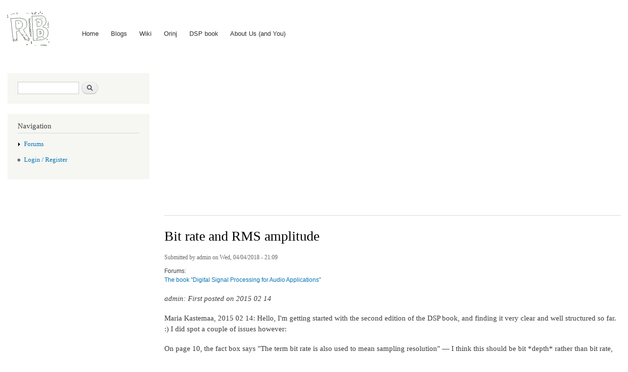

--- FILE ---
content_type: text/html; charset=utf-8
request_url: https://www.recordingblogs.com/node/1100
body_size: 5277
content:
<!DOCTYPE html>
<html lang="en" dir="ltr"

  xmlns:content="http://purl.org/rss/1.0/modules/content/"
  xmlns:dc="http://purl.org/dc/terms/"
  xmlns:foaf="http://xmlns.com/foaf/0.1/"
  xmlns:og="http://ogp.me/ns#"
  xmlns:rdfs="http://www.w3.org/2000/01/rdf-schema#"
  xmlns:sioc="http://rdfs.org/sioc/ns#"
  xmlns:sioct="http://rdfs.org/sioc/types#"
  xmlns:skos="http://www.w3.org/2004/02/skos/core#"
  xmlns:xsd="http://www.w3.org/2001/XMLSchema#">

<head>
  <meta http-equiv="Content-Type" content="text/html; charset=utf-8" />
<script type="text/x-mathjax-config">
MathJax.Hub.Config({
  extensions: ['tex2jax.js'],
  jax: ['input/TeX','output/HTML-CSS'],
  tex2jax: {
    inlineMath: [ ['$','$'], ['\\(','\\)'] ],
    processEscapes: true,
    processClass: 'tex2jax',
    ignoreClass: 'html'
  },
  showProcessingMessages: false,
  messageStyle: 'none'
});
</script><link rel="shortcut icon" href="https://www.recordingblogs.com/sites/default/files/favicon.ico" type="image/vnd.microsoft.icon" />
<meta name="description" content="admin: First posted on 2015 02 14Maria Kastemaa, 2015 02 14: Hello, I&#039;m getting started with the second edition of the DSP book, and finding it very clear and well structured so far. :) I did spot a couple of issues however:On page 10, the fact box says &quot;The term bit rate is also used to mean sampling resolution&quot; — I think this should be bit *depth* rather than bit rate, which" />
<meta name="generator" content="Drupal 7 (https://www.drupal.org)" />
<link rel="canonical" href="https://www.recordingblogs.com/node/1100" />
<link rel="shortlink" href="https://www.recordingblogs.com/node/1100" />
    <meta http-equiv="X-UA-Compatible" content="IE=edge,chrome=1">
    <meta name="MobileOptimized" content="width" />
    <meta name="HandheldFriendly" content="true" />
    <meta name="viewport" content="width=device-width, initial-scale=1.0" />
    <meta http-equiv="cleartype" content="on" />
  <title>Bit rate and RMS amplitude | RecordingBlogs</title>
  <style type="text/css" media="all">
@import url("https://www.recordingblogs.com/modules/system/system.base.css?t2dqeu");
@import url("https://www.recordingblogs.com/modules/system/system.menus.css?t2dqeu");
@import url("https://www.recordingblogs.com/modules/system/system.messages.css?t2dqeu");
@import url("https://www.recordingblogs.com/modules/system/system.theme.css?t2dqeu");
</style>
<style type="text/css" media="all">
@import url("https://www.recordingblogs.com/sites/all/modules/comment_notify/comment_notify.css?t2dqeu");
@import url("https://www.recordingblogs.com/modules/comment/comment.css?t2dqeu");
@import url("https://www.recordingblogs.com/modules/field/theme/field.css?t2dqeu");
@import url("https://www.recordingblogs.com/modules/node/node.css?t2dqeu");
@import url("https://www.recordingblogs.com/modules/search/search.css?t2dqeu");
@import url("https://www.recordingblogs.com/modules/user/user.css?t2dqeu");
@import url("https://www.recordingblogs.com/modules/forum/forum.css?t2dqeu");
@import url("https://www.recordingblogs.com/sites/all/modules/views/css/views.css?t2dqeu");
</style>
<style type="text/css" media="all">
@import url("https://www.recordingblogs.com/sites/all/modules/ctools/css/ctools.css?t2dqeu");
@import url("https://www.recordingblogs.com/modules/locale/locale.css?t2dqeu");
@import url("https://www.recordingblogs.com/modules/filter/filter.css?t2dqeu");
@import url("https://www.recordingblogs.com/sites/default/files/honeypot/honeypot.css?t2dqeu");
</style>
<style type="text/css" media="all">
@import url("https://www.recordingblogs.com/sites/all/themes/responsive_bartik/css/layout.css?t2dqeu");
@import url("https://www.recordingblogs.com/sites/all/themes/responsive_bartik/css/style.css?t2dqeu");
@import url("https://www.recordingblogs.com/sites/default/files/color/responsive_bartik-025ac837/colors.css?t2dqeu");
</style>
<style type="text/css" media="print">
@import url("https://www.recordingblogs.com/sites/all/themes/responsive_bartik/css/print.css?t2dqeu");
</style>
  <script type="text/javascript" src="https://www.recordingblogs.com/misc/jquery.js?v=1.4.4"></script>
<script type="text/javascript" src="https://www.recordingblogs.com/misc/jquery-extend-3.4.0.js?v=1.4.4"></script>
<script type="text/javascript" src="https://www.recordingblogs.com/misc/jquery-html-prefilter-3.5.0-backport.js?v=1.4.4"></script>
<script type="text/javascript" src="https://www.recordingblogs.com/misc/jquery.once.js?v=1.2"></script>
<script type="text/javascript" src="https://www.recordingblogs.com/misc/drupal.js?t2dqeu"></script>
<script type="text/javascript" src="https://www.recordingblogs.com/misc/form.js?v=7.103"></script>
<script type="text/javascript" src="https://www.recordingblogs.com/misc/form-single-submit.js?v=7.103"></script>
<script type="text/javascript" src="https://www.recordingblogs.com/sites/all/modules/comment_notify/comment_notify.js?t2dqeu"></script>
<script type="text/javascript" src="https://www.recordingblogs.com/sites/all/modules/mathjax/mathjax.js?t2dqeu"></script>
<script type="text/javascript" src="https://www.recordingblogs.com/sites/all/modules/captcha/captcha.js?t2dqeu"></script>
<script type="text/javascript" src="https://www.recordingblogs.com/misc/textarea.js?v=7.103"></script>
<script type="text/javascript" src="https://www.recordingblogs.com/modules/filter/filter.js?t2dqeu"></script>
<script type="text/javascript" src="https://cdnjs.cloudflare.com/ajax/libs/mathjax/2.7.0/MathJax.js?config=TeX-AMS-MML_HTMLorMML"></script>
<script type="text/javascript" src="https://www.recordingblogs.com/sites/all/themes/responsive_bartik/js/collapsible-menu.js?t2dqeu"></script>
<script type="text/javascript">
<!--//--><![CDATA[//><!--
jQuery.extend(Drupal.settings, {"basePath":"\/","pathPrefix":"","setHasJsCookie":0,"ajaxPageState":{"theme":"responsive_bartik","theme_token":"_UvhX2e6oCF_RmB_EVBRkE_AJHitVKNVgfhsrL91q7g","js":{"misc\/jquery.js":1,"misc\/jquery-extend-3.4.0.js":1,"misc\/jquery-html-prefilter-3.5.0-backport.js":1,"misc\/jquery.once.js":1,"misc\/drupal.js":1,"misc\/form.js":1,"misc\/form-single-submit.js":1,"sites\/all\/modules\/comment_notify\/comment_notify.js":1,"sites\/all\/modules\/mathjax\/mathjax.js":1,"sites\/all\/modules\/captcha\/captcha.js":1,"misc\/textarea.js":1,"modules\/filter\/filter.js":1,"https:\/\/cdnjs.cloudflare.com\/ajax\/libs\/mathjax\/2.7.0\/MathJax.js?config=TeX-AMS-MML_HTMLorMML":1,"sites\/all\/themes\/responsive_bartik\/js\/collapsible-menu.js":1},"css":{"modules\/system\/system.base.css":1,"modules\/system\/system.menus.css":1,"modules\/system\/system.messages.css":1,"modules\/system\/system.theme.css":1,"sites\/all\/modules\/comment_notify\/comment_notify.css":1,"modules\/comment\/comment.css":1,"modules\/field\/theme\/field.css":1,"modules\/node\/node.css":1,"modules\/search\/search.css":1,"modules\/user\/user.css":1,"modules\/forum\/forum.css":1,"sites\/all\/modules\/views\/css\/views.css":1,"sites\/all\/modules\/ctools\/css\/ctools.css":1,"modules\/locale\/locale.css":1,"modules\/filter\/filter.css":1,"public:\/\/honeypot\/honeypot.css":1,"sites\/all\/themes\/responsive_bartik\/css\/layout.css":1,"sites\/all\/themes\/responsive_bartik\/css\/style.css":1,"sites\/all\/themes\/responsive_bartik\/css\/colors.css":1,"sites\/all\/themes\/responsive_bartik\/css\/print.css":1}},"urlIsAjaxTrusted":{"\/comment\/reply\/1100":true,"\/node\/1100":true}});
//--><!]]>
</script>
  <!--[if (gte IE 6)&(lte IE 8)]>
    <script src="/sites/all/themes/responsive_bartik/js/selectivizr-min.js"></script>
  <![endif]-->
  <!--[if lt IE 9]>
    <script src="/sites/all/themes/responsive_bartik/js/html5-respond.js"></script>
  <![endif]-->
</head>
<body class="html not-front not-logged-in one-sidebar sidebar-first page-node page-node- page-node-1100 node-type-forum i18n-en" >
  <div id="skip-link">
    <a href="#main-content" class="element-invisible element-focusable">Skip to main content</a>
  </div>
    <div id="page-wrapper"><div id="page">

  <header id="header" role="banner" class="without-secondary-menu"><div class="section clearfix">
        
          <nav id="main-menu" role="navigation" class="navigation">
        <div style="float: left">
                  <a href="/" title="Home" rel="home" id="logo">
            <img src="https://www.recordingblogs.com/sites/default/files/rbbannerwhite.png" alt="Home" />
          </a>
                </div>
	<div style="margin-left: 140px; padding-top: 50px">
        <h2 class="element-invisible">Main menu</h2><ul id="main-menu-links" class="links clearfix"><li class="menu-198 first"><a href="/" title="Main page for RecordingBlogs">Home</a></li>
<li class="menu-766"><a href="/blog" title="Blog posts on whatever we find interesting related to music and recording">Blogs</a></li>
<li class="menu-823"><a href="/wiki" title="Pages with serious topics defining terms in digital music, music theory and standards, and other">Wiki</a></li>
<li class="menu-748"><a href="/orinj" title="Orinj multitrack recording and mixing software with wave and MIDI editing">Orinj</a></li>
<li class="menu-886"><a href="/dsp-book" title="The book Digital Signal Processing for Audio Applications - a simple, structured approach to DSP">DSP book</a></li>
<li class="menu-919 last"><a href="/about-us" title="Our contact information and notes on how you can get involved">About Us (and You)</a></li>
</ul>        </div>
      </nav> <!-- /#main-menu -->
      </div></header> <!-- /.section, /#header -->

  
  
  <div id="main-wrapper" class="clearfix"><div id="main" role="main" class="clearfix">

    <div id="content" class="column"><div class="section">
      <div id="highlighted">  <div class="region region-highlighted">
    <div id="block-block-1" class="block block-block">

    
  <div class="content">
    <script async src="//pagead2.googlesyndication.com/pagead/js/adsbygoogle.js"></script>
<!-- RB responsive -->
<ins class="adsbygoogle"
     style="display:block"
     data-ad-client="ca-pub-5695816023062683"
     data-ad-slot="4210131390"
     data-ad-format="auto"></ins>
<script>
(adsbygoogle = window.adsbygoogle || []).push({});
</script><p />  </div>
</div>
  </div>
</div>      <a id="main-content"></a>
                    <h1 class="title" id="page-title">
          Bit rate and RMS amplitude        </h1>
                          <div class="tabs">
                  </div>
                          <div class="region region-content">
    <div id="block-system-main" class="block block-system">

    
  <div class="content">
    <article id="node-1100" class="node node-forum node-full clearfix" about="/node/1100" typeof="sioc:Post sioct:BoardPost" role="article">

      <span property="dc:title" content="Bit rate and RMS amplitude" class="rdf-meta element-hidden"></span><span property="sioc:num_replies" content="0" datatype="xsd:integer" class="rdf-meta element-hidden"></span>
      <footer class="meta submitted">
            <span property="dc:date dc:created" content="2018-04-04T21:09:30-04:00" datatype="xsd:dateTime" rel="sioc:has_creator">Submitted by <span class="username" xml:lang="" about="/user/1" typeof="sioc:UserAccount" property="foaf:name" datatype="">admin</span> on Wed, 04/04/2018 - 21:09</span>    </footer>
  
  <div class="content clearfix">
    <div class="field field-name-taxonomy-forums field-type-taxonomy-term-reference field-label-above clearfix"><h3 class="field-label">Forums: </h3><ul class="links"><li class="taxonomy-term-reference-0" rel="sioc:has_container"><a href="/forum/8" typeof="sioc:Container sioc:Forum" property="rdfs:label skos:prefLabel">The book &quot;Digital Signal Processing for Audio Applications&quot;</a></li></ul></div><div class="field field-name-body field-type-text-with-summary field-label-hidden"><div class="field-items"><div class="field-item even" property="content:encoded"><p style="font-style: italic">admin: First posted on 2015 02 14</p>
<p>Maria Kastemaa, 2015 02 14: Hello, I'm getting started with the second edition of the DSP book, and finding it very clear and well structured so far. :) I did spot a couple of issues however:</p>
<p>On page 10, the fact box says "The term bit rate is also used to mean sampling resolution" — I think this should be bit *depth* rather than bit rate, which measures bits per units of time (and for stereo CD audio would be 2*44100*16 b/s = 1411200 b/s). </p>
<p>On page 24, the definition of RMS amplitude has an off-by-one error: as the sum x(0)² + x(1)² + … + x(N)² is indexed by 0…N, the number of samples is N+1 instead of N as stated.</p>
<p>Maria Kastemaa</p>
<p>Atakan, 2015 03 12: I think you are right, the last index should be N-1.</p>
<p>Atakan</p>
<p>mic, 2015 09 03: Correct. And thanks (on both points)</p>
</div></div></div>  </div>

      <div class="link-wrapper">
      <ul class="links inline"><li class="translation_bg first last"><a href="/bg/node/1399" title="Битова скорост и амплитуда RMS" class="translation-link" xml:lang="bg">Български</a></li>
</ul>    </div>
  
  <section id="comments" class="comment-wrapper">
  
  
      <h2 class="title comment-form">Add new comment</h2>
    <form class="comment-form" action="/comment/reply/1100" method="post" id="comment-form" accept-charset="UTF-8"><div><div class="form-item form-type-textfield form-item-name">
  <label for="edit-name">Your name </label>
 <input type="text" id="edit-name" name="name" value="" size="30" maxlength="60" class="form-text" />
</div>
<div class="form-item form-type-textfield form-item-subject">
  <label for="edit-subject">Subject </label>
 <input type="text" id="edit-subject" name="subject" value="" size="60" maxlength="64" class="form-text" />
</div>
<div class="field-type-text-long field-name-comment-body field-widget-text-textarea form-wrapper" id="edit-comment-body"><div id="comment-body-add-more-wrapper"><div class="text-format-wrapper"><div class="form-item form-type-textarea form-item-comment-body-und-0-value">
  <label for="edit-comment-body-und-0-value">Comment <span class="form-required" title="This field is required.">*</span></label>
 <div class="form-textarea-wrapper resizable"><textarea class="text-full form-textarea required" id="edit-comment-body-und-0-value" name="comment_body[und][0][value]" cols="60" rows="5"></textarea></div>
</div>
<fieldset class="filter-wrapper form-wrapper" id="edit-comment-body-und-0-format"><div class="fieldset-wrapper"><div class="filter-help form-wrapper" id="edit-comment-body-und-0-format-help"><p><a href="/filter/tips" target="_blank">More information about text formats</a></p></div><div class="form-item form-type-select form-item-comment-body-und-0-format">
  <label for="edit-comment-body-und-0-format--2">Text format </label>
 <select class="filter-list form-select" id="edit-comment-body-und-0-format--2" name="comment_body[und][0][format]"><option value="filtered_html" selected="selected">Filtered HTML</option><option value="plain_text">Plain text</option></select>
</div>
<div class="filter-guidelines form-wrapper" id="edit-comment-body-und-0-format-guidelines"><div class="filter-guidelines-item filter-guidelines-filtered_html"><h3>Filtered HTML</h3><ul class="tips"><li>Freelinking helps you easily create HTML links. Links take the form of <tt>[[indicator:target|Title]]</tt>. By default (no indicator): Click to view a local node.</li><li>Web page addresses and e-mail addresses turn into links automatically.</li><li>Lines and paragraphs break automatically.</li></ul></div><div class="filter-guidelines-item filter-guidelines-plain_text"><h3>Plain text</h3><ul class="tips"><li>No HTML tags allowed.</li><li>Web page addresses and e-mail addresses turn into links automatically.</li><li>Lines and paragraphs break automatically.</li></ul></div></div></div></fieldset>
</div>
</div></div><input type="hidden" name="form_build_id" value="form-RaCevSjz2uiQbp6s5IiQTjodKcTEzsyued1c9mLjAm4" />
<input type="hidden" name="form_id" value="comment_node_forum_form" />
<input type="hidden" name="honeypot_time" value="1762361265|819eDlVJSi0FRtSMrLJ-Nz7rLg_q8lcsx_SeE65chfY" />
<fieldset class="captcha form-wrapper"><legend><span class="fieldset-legend">CAPTCHA</span></legend><div class="fieldset-wrapper"><div class="fieldset-description">This question is for testing whether or not you are a human visitor and to prevent automated spam submissions.</div><input type="hidden" name="captcha_sid" value="7991053" />
<input type="hidden" name="captcha_token" value="43b0934d3d883982dd2d2b86acfcb3ee" />
<img typeof="foaf:Image" src="/image_captcha?sid=7991053&amp;ts=1762361265" width="180" height="60" alt="Image CAPTCHA" title="Image CAPTCHA" /><div class="form-item form-type-textfield form-item-captcha-response">
  <label for="edit-captcha-response">What code is in the image? <span class="form-required" title="This field is required.">*</span></label>
 <input type="text" id="edit-captcha-response" name="captcha_response" value="" size="15" maxlength="128" class="form-text required" />
<div class="description">Enter the characters shown in the image.</div>
</div>
</div></fieldset>
<div class="form-actions form-wrapper" id="edit-actions"><input type="submit" id="edit-submit" name="op" value="Save" class="form-submit" /><input type="submit" id="edit-preview" name="op" value="Preview" class="form-submit" /></div><div class="url-textfield"><div class="form-item form-type-textfield form-item-url">
  <label for="edit-url">Leave this field blank </label>
 <input autocomplete="off" type="text" id="edit-url" name="url" value="" size="20" maxlength="128" class="form-text" />
</div>
</div></div></form>  </section>

</article>
  </div>
</div>
  </div>
      
    </div></div> <!-- /.section, /#content -->

          <div id="sidebar-first" class="column sidebar"><div class="section">
          <div class="region region-sidebar-first">
    <div id="block-search-form" class="block block-search">

    
  <div class="content">
    <form action="/node/1100" method="post" id="search-block-form" accept-charset="UTF-8"><div><div class="container-inline">
      <h2 class="element-invisible">Search form</h2>
    <div class="form-item form-type-textfield form-item-search-block-form">
  <label class="element-invisible" for="edit-search-block-form--2">Search </label>
 <input title="Enter the terms you wish to search for." type="text" id="edit-search-block-form--2" name="search_block_form" value="" size="15" maxlength="128" class="form-text" />
</div>
<div class="form-actions form-wrapper" id="edit-actions--2"><input type="submit" id="edit-submit--2" name="op" value="Search" class="form-submit" /></div><input type="hidden" name="form_build_id" value="form-5xJn7IPcZ0nQeGkI4iqKlhBVhzAukWNlwksPdZ8ssQc" />
<input type="hidden" name="form_id" value="search_block_form" />
</div>
</div></form>  </div>
</div>
<div id="block-system-navigation" class="block block-system block-menu">

    <h2>Navigation</h2>
  
  <div class="content">
    <ul class="menu clearfix"><li class="first collapsed"><a href="/forum" title="">Forums</a></li>
<li class="last leaf"><a href="/user/login" title="Login or register">Login / Register</a></li>
</ul>  </div>
</div>
  </div>
      </div></div> <!-- /.section, /#sidebar-first -->
        
    
  </div></div> <!-- /#main, /#main-wrapper -->

  
  <div id="footer-wrapper"><div class="section">

    
          <footer id="footer" role="contentinfo" class="clearfix">
          <div class="region region-footer">
    <div id="block-block-2" class="block block-block">

    
  <div class="content">
    <small>From the creators of <a href="https://www.recordingblogs.com/orinj"><u>Orinj</u></a> and editors of <a href="https://www.recordingblogs.com/dsp-book"><i><u>DSP for Audio Applications</u></i></a>.  See our <a href="https://www.recordingblogs.com/privacy-policy">Privacy policy</a>, <a href="https://www.recordingblogs.com/terms-of-service">Terms of service</a> and <a href="https://app.enzuzo.com/policies/cookies/43fe1cfa-49da-11ef-a04d-b788b72010b6">Cookie policy</a>.</small>
<script src="https://app.enzuzo.com/scripts/cookiebar/43fe1cfa-49da-11ef-a04d-b788b72010b6"></script>  </div>
</div>
  </div>
      </footer> <!-- /#footer -->
    
  </div></div> <!-- /.section, /#footer-wrapper -->

</div></div> <!-- /#page, /#page-wrapper -->
  </body>
</html>


--- FILE ---
content_type: text/html; charset=utf-8
request_url: https://www.google.com/recaptcha/api2/aframe
body_size: 269
content:
<!DOCTYPE HTML><html><head><meta http-equiv="content-type" content="text/html; charset=UTF-8"></head><body><script nonce="NfNiTPvwVxVRs_fs2rGV7A">/** Anti-fraud and anti-abuse applications only. See google.com/recaptcha */ try{var clients={'sodar':'https://pagead2.googlesyndication.com/pagead/sodar?'};window.addEventListener("message",function(a){try{if(a.source===window.parent){var b=JSON.parse(a.data);var c=clients[b['id']];if(c){var d=document.createElement('img');d.src=c+b['params']+'&rc='+(localStorage.getItem("rc::a")?sessionStorage.getItem("rc::b"):"");window.document.body.appendChild(d);sessionStorage.setItem("rc::e",parseInt(sessionStorage.getItem("rc::e")||0)+1);localStorage.setItem("rc::h",'1762361267835');}}}catch(b){}});window.parent.postMessage("_grecaptcha_ready", "*");}catch(b){}</script></body></html>